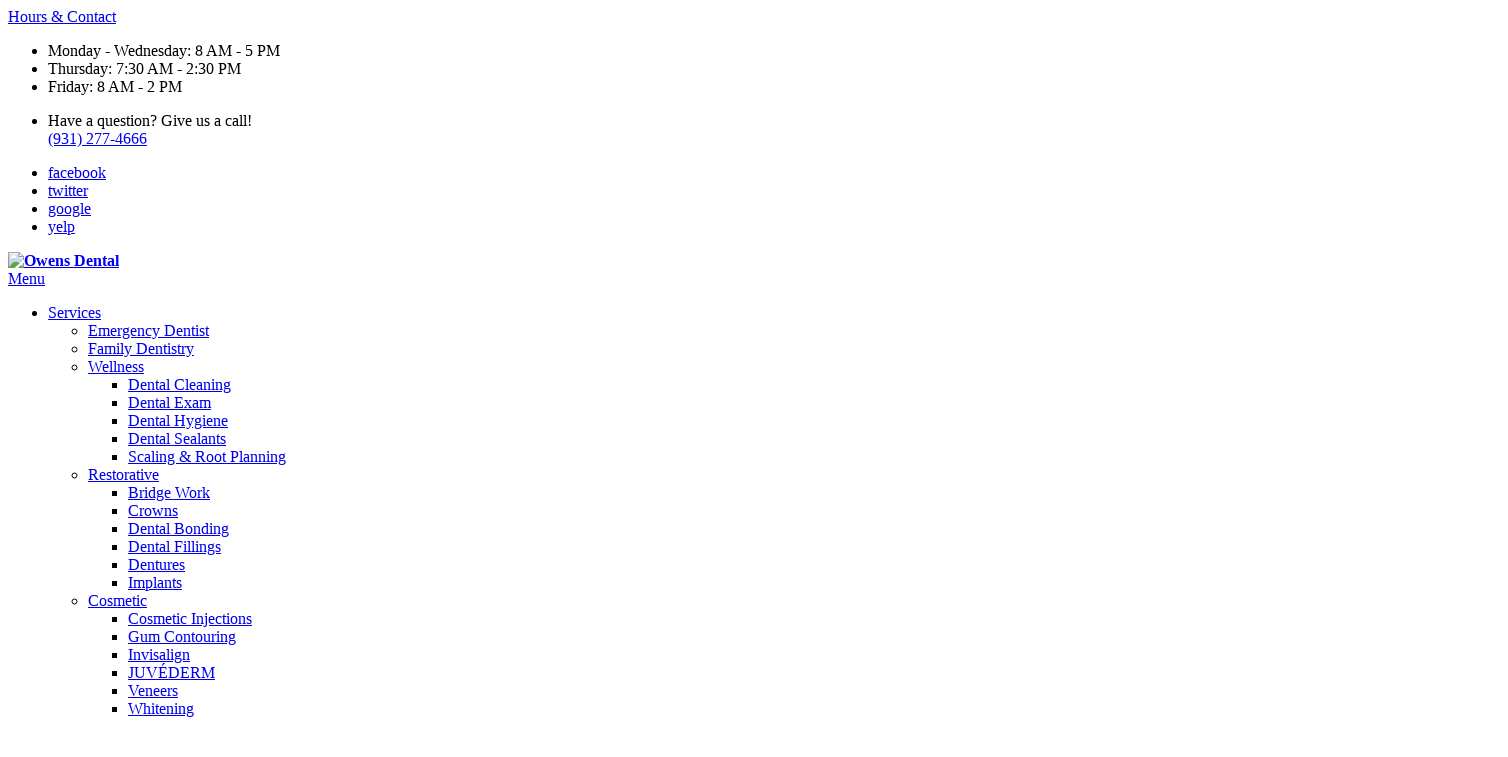

--- FILE ---
content_type: text/html; charset=UTF-8
request_url: https://www.owensdental.com/about/smile-gallery
body_size: 11446
content:



<!DOCTYPE html>
<html lang="en" dir="ltr" prefix="content: http://purl.org/rss/1.0/modules/content/  dc: http://purl.org/dc/terms/  foaf: http://xmlns.com/foaf/0.1/  og: http://ogp.me/ns#  rdfs: http://www.w3.org/2000/01/rdf-schema#  schema: http://schema.org/  sioc: http://rdfs.org/sioc/ns#  sioct: http://rdfs.org/sioc/types#  skos: http://www.w3.org/2004/02/skos/core#  xsd: http://www.w3.org/2001/XMLSchema# ">

<head>
  <link rel="preconnect"
        href="https://shared.gp-assets.com"
        crossorigin/>
  <link rel="preconnect"
        href="https://fonts.gstatic.com"
        crossorigin/>
  <link rel="preconnect"
        href="https://a.gp-assets.com"
        crossorigin/>
  <link rel="preconnect"
        href="https://cdnjs.cloudflare.com"
        crossorigin/>

  <link rel="preload"
        as="script"
        type="application/javascript"
        fetchpriority="high"
        href="https://shared.gp-assets.com/release/1.4.0/js/vendors/glide-360.min.js?v=2025092301"/>
  <link rel="preload"
        as="script"
        type="application/javascript"
        fetchpriority="high"
        href="https://shared.gp-assets.com/release/1.4.0/js/vendors/bootstrap-453-bundle.min.js?v=2025082501">
  <link rel="preload"
        href="https://shared.gp-assets.com/release/1.4.0/css/vendors/bootstrap-453.min.css?v=2025080101"
        as="style"
        onload="this.rel='stylesheet'">
  <link rel="preload"
        href="https://shared.gp-assets.com/release/1.4.0/css/vendors/glide-360.core.min.css?v=2025080101"
        as="style"
        onload="this.rel='stylesheet'">
  <link rel="preload"
        href="https://a.gp-assets.com/release/25.8.3.0/css/gda/gda.min.css?v=2025082501"
        as="style"
        onload="this.rel='stylesheet'">

  
  <meta http-equiv="X-UA-Compatible"
        content="IE=edge"/>
  <meta name="viewport"
        content="width=device-width, initial-scale=1, shrink-to-fit=no"/>
  <meta name="apple-touch-fullscreen"
        content="YES"/>

        <link rel="preload"
          as="style"
          href="https://fonts.googleapis.com/css2?family=Josefin+Sans:wght@200;300;400;600&amp;family=Mulish:wght@300;400;500;600;700&display=swap"/>

    <link href="https://fonts.googleapis.com/css2?family=Josefin+Sans:wght@200;300;400;600&amp;family=Mulish:wght@300;400;500;600;700&display=swap"
          rel="stylesheet"
          type="text/css"
          media="print"
          onload="this.onload=null;this.media='all'">
  
    
  <meta name="r2d2"
        content="2023072101">

  <title>Smile Gallery - Dentist in Pulaski, TN | Owens Dental</title>

  
      <style>
        :root {
        --body_font: Mulish, sans-serif!important; --heading_font: Josefin Sans, sans-serif!important; --primary: #172a60!important; --secondary: #0097d0!important; --tertiary: #172a60!important; --search_icon: #ffffff!important; --text_shadow: #000000!important; --promo_btn_bg: #e05c28!important; --promo_btn_font: #ffffff!important; --promo_btn_bg_hover: #ff4e07!important; --promo_btn_font_hover: #ffffff!important; --promo_btn_strong: #ffffff!important; --promo_btn_strong_hover: #ffffff!important; --alert_bg: #d4edda!important; --alert_font: #155724!important; --alert_link: #4287f5!important; --alert_link_hover: #10c5e0!important; --header_bg: #c4cbd6!important; --header_font: #636363!important; --header_icon: #636363!important; --header_link: #000000!important; --header_link_hover: #91c499!important; --header_icon_hover: #91c499!important; --menu_bg: #ffffff!important; --menu_font: #2b2c31!important; --menu_hover: #3866e9!important; --menu_active: #172a60!important; --sub_menu_bg: #ffffff!important; --sub_menu_font: #2b2c31!important; --sub_menu_hover: #3866e9!important; --sub_menu_active: #172a60!important; --mobile_menu_bg: #0097d0!important; --mobile_menu_font: #ffffff!important; --mobile_menu_hover: #91c499!important; --bb_btn: #4ecdc4!important; --bb_btn_hover: #40c9a2!important; --bb_btn_active: #40c9a2!important; --bb_btn_font: #000000!important; --bb_btn_font_hover: #000000!important; --bb_bg: #ebebeb!important; --bb_icon: #f9d928!important; --btn: #dd6e42!important; --btn_hover: #964c2c!important; --btn_active: #1741b3!important; --btn_font: #ffffff!important; --btn_font_hover: #ffffff!important; --h1: #172a60!important; --h2: #172a60!important; --h3: #172a60!important; --h4: #172a60!important; --strong: #000000!important; --link: #0097d0!important; --link_hover: #00b9ff!important; --link_active: #4ecdc4!important; --slider_title_font: #ffffff!important; --slider_subtitle_font: #ffffff!important; --slider_dark_overlay_bg: #000000!important; --slider_dark_opacity: 0.3!important; --slider_bg: #000000!important; --slider_bg_opacity: 0.3!important; --slider_btn: #dd6e42!important; --slider_btn_hover: #8c482b!important; --slider_btn_font: #ffffff!important; --slider_btn_font_hover: #ffffff!important; --slogan_bg: #172a60!important; --services_cat_bg: #c4cbd6!important; --blogs_bg: #f5f5f5!important; --full_services_bg: #c4cbd6!important; --testimonials_bg: #fefefe!important; --slogan_strong: #ffffff!important; --footer_bg: #0d3749!important; --footer_title: #000000!important; --footer_font: #000000!important; --footer_hover: #dd6e42!important; --footer_active: #000000!important; --footer_btn: #dd6e42!important; --footer_btn_hover: #964c2c!important; --footer_btn_font: #ffffff!important; --footer_btn_font_hover: #ffffff!important; --footer_icon: #00b9ff!important; --footer_link: #000000!important; 
        }
    </style>
  
  <meta charset="utf-8" />
<meta name="geo.placename" content="Pulaski, TN 38478" />
<meta name="geo.position" content="35.19524686694665; -87.02733977791038" />
<meta name="geo.region" content="US-TN" />
<meta name="icbm" content="35.19524686694665; -87.02733977791038" />
<link rel="canonical" href="https://www.owensdental.com/about/smile-gallery" />
<meta http-equiv="content-language" content="en-US" />
<meta name="robots" content="index, follow" />
<meta name="referrer" content="no-referrer-when-downgrade" />
<meta name="rights" content="Copyright Owens Family &amp; Cosmetic Dentistry 2026" />
<meta name="revisit-after" content="1" />
<meta name="description" content="Our skilled dentist offers a variety of cosmetic dental procedures to restore beauty to your teeth and gums. See our Smile Gallery with before and after photos." />
<meta property="fb:pages" content="https://www.facebook.com/NathanOwensDMD" />
<meta property="og:site_name" content="Owens Dental" />
<meta property="og:type" content="Dentist" />
<meta property="og:url" content="https://www.owensdental.com/about/smile-gallery" />
<meta property="og:title" content="Smile Gallery" />
<meta property="place:location:latitude" content="35.19524686694665" />
<meta property="place:location:longitude" content="-87.02733977791038" />
<meta property="og:street_address" content="403 East College Street" />
<meta property="og:locality" content="Pulaski" />
<meta property="og:region" content="TN" />
<meta property="og:postal_code" content="38478" />
<meta property="og:country_name" content="USA" />
<meta property="og:email" content="smiles@owensdental.com" />
<meta property="og:phone_number" content="(931) 277-4666" />
<meta property="og:locale" content="en_US" />
<meta property="article:publisher" content="https://www.facebook.com/NathanOwensDMD" />
<meta property="pin:url" content="https://www.owensdental.com/about/smile-gallery" />
<meta name="twitter:card" content="summary_large_image" />
<meta name="twitter:title" content="Smile Gallery" />
<meta name="twitter:url" content="https://www.owensdental.com/about/smile-gallery" />
<meta name="MobileOptimized" content="width" />
<meta name="HandheldFriendly" content="true" />
<meta name="viewport" content="width=device-width, initial-scale=1.0" />
<meta name="google-site-verification" content="pGiVlW5STtrjZHMZoZPVS-WtgWrKnni_kG-h3-Q4UwA" />
<meta name="facebook-domain-verification" content="ndtrwoah6v5m156s9sh79msueq0qum" />
<script type="application/ld+json">{
    "@context": "https://schema.org",
    "@graph": [
        {
            "@type": "MedicalOrganization",
            "additionalType": "Dentist",
            "@id": "https://maps.app.goo.gl/6yA6bWSbVjXwbhVF8",
            "name": "Owens Family \u0026 Cosmetic Dentistry",
            "url": "https://www.owensdental.com/",
            "telephone": "(931) 277-4666"
        },
        {
            "@type": "LocalBusiness",
            "name": "Owens Family \u0026 Cosmetic Dentistry",
            "telephone": "(931) 277-4666",
            "url": "https://www.owensdental.com",
            "address": {
                "@type": "PostalAddress",
                "streetAddress": "403 East College Street",
                "addressLocality": "Pulaski",
                "addressRegion": "TN",
                "postalCode": "38478",
                "addressCountry": "USA"
            },
            "geo": {
                "@type": "GeoCoordinates",
                "latitude": "35.19524686694665",
                "longitude": "-87.02733977791038"
            }
        }
    ]
}</script>
<link rel="shortcut icon" href="/sites/default/files/favicon.ico" type="image/vnd.microsoft.icon" />
</head-placeholder>

  <link rel="stylesheet" media="all" href="/sites/default/files/css/css_OICAOi1JFiKDoWbaGrorf5D7XaQ2gYZ_wyPziEHA35Q.css" />
</css-placeholder>

  <script type="application/json" data-drupal-selector="drupal-settings-json">{"path":{"baseUrl":"\/","scriptPath":null,"pathPrefix":"","currentPath":"about\/smile-gallery","currentPathIsAdmin":false,"isFront":false,"currentLanguage":"en"},"pluralDelimiter":"\u0003","suppressDeprecationErrors":true,"asa":{"langcode":"en","js_animations":true,"intro_slider_speed":6000,"intro_slider_show_dots":true,"partners_slider_speed":2500,"testimonial_slider_speed":5000,"testimonial_slider_show_dots":0,"team_slider_speed":5000,"blog_slider_speed":5000,"gallery_slider_speed":5000,"facebook_app_id":"","facebook_pixel_id":"4124775047585887","facebook_pixel_verify":"ndtrwoah6v5m156s9sh79msueq0qum","otto_id":"","tawk_id":"","vetstoria_id":"","petsapp_id":"","petsapp_group_id":"","vetpawer_id":"","vetpawer_theme":"","simplifeye_id":"","simple_popups":false,"simple_popups_id":"","load_gtm":true,"gtm_code":"GTM-NCN9DRKB,GTM-M6XBXSQ,G-YME3PNXF0K","load_ga":true,"ga_code":"UA-37557310-67","phone_number":"(931) 277-4666","ads_phone_number":"","reviews_business_id":"168176483870160","use_review_slider":true,"review_slider_speed":7500,"review_slider_scroll":1,"reviews_slider_show":1,"reviews_show_arrows":true,"reviews_show_dots":1,"show_review_quote_marks":false,"use_nickname":true,"use_first_name":false,"use_surname":false,"bpu_server":"https:\/\/gd-bpu-api.gp-assets.com","booking_widget":"","asset_server":"https:\/\/gva.gp-assets.com\/assets\/","site_name":"Owens Dental","base_theme":"gva","env":"live","site":"gd8-owens-dental"},"theme_admin":{"fixed_header":1},"ajaxTrustedUrl":{"\/search\/node":true},"user":{"uid":0,"permissionsHash":"446bcfe83d31f68ab3443bb58a150d1fe07e9dcc3f3301f35b5e6d128318582e"}}</script>
<script src="/sites/default/files/js/js_aRVJ3MdDVYsxtzIyliTzcm576TFmee9hAxhtWFHgGbw.js"></script>
<script src="https://shared.gp-assets.com/release/1.4.0/js/asa/gp-lazy-load.min.js?v=2025081501&amp;tag=lazy-background" async data-source="https://shared.gp-assets.com/release/1.4.0/js/asa/gp-lazy-background.min.js?v=2025081501" data-type="js" data-defer="false" data-async="true" data-delay="100" data-lighthouse="true"></script>
</js-placeholder>

  
      <style>
a.button.cta, a.btn, a.button.secondary, .intro-section .intro-holder .text-holder .button {
background: rgb(255,111,54) !important;
background: linear-gradient(153deg, rgba(255,111,54,1) 0%, rgba(215,87,36,1) 100%) !important;
box-shadow: 0px 0px 16px rgba(0,0,0,0.5) !important;
}

a.button.cta:hover, a.btn:hover, a.button.secondary:hover, .intro-section .intro-holder .text-holder .button:hover {
background: rgb(255,89,23) !important;
background: linear-gradient(153deg, rgba(255,89,23,1) 0%, rgba(255,73,0,1) 100%) !important;
box-shadow: 0px 0px 8px rgba(0,0,0,0.5) !important;
}

#page-527 .info-card .img {
    height: 300px;
    background-size: cover;
}

#page-527 .info-card {
	background: #172961;
    padding: 20px;
    color: #fff;
    font-weight: bold;
    font-weight: bold;
    margin: 1em 0;
}

#page-527 .info-card a {
	color: #fff;
}

#page-527 .info-card a:hover {
	color: var(--link);
}
@media screen and (min-width: 992px) {
#page-527 .info-card h3 {
min-height: 65px;
}
}

.path-frontpage .page-hero .text-holder {
    text-shadow: 0 0 8px black;
}

.path-frontpage .page-hero .slider-image {
    background-position: 0% 18%;
}

@media screen and (max-width: 991px) {
.path-frontpage .page-hero .slider-image {
    background-position: top;
}
.intro-slider a.btn.btn-warning {
    margin-bottom: 2em;
}
}

.path-taxonomy div#block-gva-custom-content {
    margin-top: 2em;
}

@media (min-width: 768px) {
.about-section .heading h2 {
    font-size: 2.6rem;
}
}

.header-item .address-list li:nth-child(odd) {
    font-weight: 400 !important;
}

span.decor-icon {
display: none;
}

@media screen and (max-width: 768px) {


  .team-section .member {
    padding: 0;
  }

  .testimonials-section {
    padding-bottom: 1rem;
  }

  .team-section {
    padding: 3.125rem 0 0;
  }

  .team-slider button.slick-prev.slick-arrow {
    left: 0px;
  }

  .testimonial-slider {
    margin-bottom: 0;
  }

  .slogan-section {
    z-index: 1;
  }

  #footer [class*=md-] {
    width: 100%;
    padding: 0.625rem 1.25rem 1.5625rem;
  }

  ul.slick-dots {
    display: none !important;
  }

  .intro-section .text-holder {
    padding: 0 15px;
  }

  .intro-section h1 {
    font-size: 30px !important;
  }

  .path-frontpage .page-hero .slider-image {
    background-position: 70% !important;
  }

  .nav-opener:hover * {
    color: #FFF !important;
  }
  .nav-opener .burger, .nav-opener:after, .nav-opener:before {
    background-color: #fff !important;
  }
}

</style>
  </head>

<body class="path-about" id="view.smile_gallery.smile_gallery_page">
  <noscript>
    <iframe src="https://www.googletagmanager.com/ns.html?id=GTM-NCN9DRKB,GTM-M6XBXSQ,G-YME3PNXF0K"
            height="0"
            width="0"
            style="display:none;visibility:hidden"></iframe>
    <div>Javascript must be enabled for the correct page display</div>
  </noscript>

<!-- main container for all the page elements -->
<div id="wrapper"
     class="fixed-header ">

  
    <div class="dialog-off-canvas-main-canvas" data-off-canvas-main-canvas>
    
    


    
            
  
  
          
        
                      
            

<header id="header"
        class="logo_bottom">
  <div class="header-top">
    <div class="container">
      
      <!-- dropdown -->
      <div class="header-list dropdown">
                  <a href="#"
             title="Hours & Contact"
             class="dropdown-toggle d-lg-none"
             id="dropdownbtn"
             data-toggle="dropdown"
             aria-haspopup="true"
             aria-expanded="false">
            Hours & Contact
          </a>
          <div class="dropdown-menu"
               aria-labelledby="dropdownbtn">
            
              <div id="page.info_bar_11">
    
<div id="block-gva-custom-infobarhours" class="settings-tray-editable" data-drupal-settingstray="editable">
  
    
        <div class="layout layout--onecol">
    <div  class="layout__region layout__region--content">
      
            <div><div class="header-item">
    <i class="item-icon icon-alarm-clock"></i>
    <ul class="address-list">
<li>Monday - Wednesday: 8 AM - 5 PM</li>
<li>Thursday: 7:30 AM - 2:30 PM</li>
<li>Friday: 8 AM - 2 PM</li>
    </ul>
</div></div>
      
    </div>
  </div>

  </div>

  </div>

              <div id="page.info_bar_12">
    
<div id="block-gva-custom-infobarcontact" class="settings-tray-editable" data-drupal-settingstray="editable">
  
    
        <div class="layout layout--onecol">
    <div  class="layout__region layout__region--content">
      
            <div><div class="header-item">
    <i class="item-icon icon-headphones"></i>
    <ul class="address-list">
        <li>Have a question? Give us a call! <br /><a class="topPhone" href="tel:+19312774666" title="Call Dentist Near Me">(931) 277-4666</a></li>
<!--        <li><a href="mailto:smiles@owensdental.com">smiles@owensdental.com</a></li> -->
    </ul>
</div></div>
      
    </div>
  </div>

  </div>

  </div>

          </div>
                  <div id="page.info_bar_13">
    
<div id="block-gva-custom-infobarsociallinks" class="settings-tray-editable" data-drupal-settingstray="editable">
  
    
        <div class="layout layout--onecol">
    <div  class="layout__region layout__region--content">
      
            <div><div class="header-item">
  <!-- social networks -->
  <ul class="social-networks">
    <li><a href="https://www.facebook.com/NathanOwensDMD" target="_blank" title="Pulaski Dentist - Facebook">facebook<i class="icon-facebook"></i></a></li>
    <li><a href="https://twitter.com/NathanOwensDMD" target="_blank" title="Pulaski Dentist - Twitter">twitter<i class="icon-twitter"></i></a></li>
    <li><a href="https://maps.app.goo.gl/6yA6bWSbVjXwbhVF8" target="_blank" title="Pulaski Dentist - Google">google<i class="icon-google1"></i></a></li>
    <li>
      <a href="https://www.yelp.com/biz/owens-family-and-cosmetic-dentistry-pulaski-2?utm_campaign=www_business_share_popup&utm_medium=copy_link&utm_source=(direct)" target="_blank" title="Pulaski Dentist - Yelp">yelp<i class="icon-yelp"></i></a></li>
    <!--
            <li><a href="#" target="_blank" title="Pulaski Dentist - Instagram">instagram<i class="icon-instagram"></i></a></li>
            <li><a href="#" target="_blank" title="Pulaski Dentist - YouTube">youtube<i class="icon-youtube"></i></a></li>
    -->
  </ul>
</div></div>
      
    </div>
  </div>

  </div>

  </div>

      </div>
          </div>
  </div>

  <div class="header-holder"
       style="">
    <div class="container">
              <strong id="page_logo"
                class="logo default_logo">
                      <a href="https://www.owensdental.com/"
               title="Home"
               rel="home">
              <picture>
                                  <source srcset="/sites/default/files/theme/Logo.png"
                          width="200" height="48.50"
                          media="(max-width: 991px)">
                
                <img src="/sites/default/files/theme/Logo.png"
                     alt="Owens Dental"
                     width="330" height="80.03">
              </picture>
            </a>
                  </strong>
                              
      <div id="page_primary_menu" class="menu-bg-img menu-holder">
            <nav role="navigation" aria-labelledby="block-gva-custom-main-menu-menu" id="block-gva-custom-main-menu" class="settings-tray-editable" data-drupal-settingstray="editable">
            
  <span  class="visually-hidden h3" id="block-gva-custom-main-menu-menu">Main Menu</span>
  

        
<div class="opener-holder">
    <a href="#"
       title="Menu"
       class="nav-opener"><span class="burger"></span><span>Menu</span>
    </a>
</div>


<nav  class="menu-drop navbar-menu">
    <ul class="main-nav menu-ul">
                    



<li  class="menu-li dropdown-menu">
  <a href="/dental-services"
     title="Services"
     target="_self"
     class="menu-item-link">
    
    
    Services

          <i class="nav-plus fa fa-plus"></i>
      <i class="icon-arrow-bottom"></i>
      </a>

      

  <div class="menu-submenu">
    <div class="menu-row">
      <div class="menu-col menu-drop">
                  <ul class="menu-submenu-ul">
                          



<li  class="menu-li">
  <a href="/dental-services/emergency-dentist-pulaski-tn"
     title="Emergency Dentist"
     target="_self"
     class="menu-item-link">
    
    
    Emergency Dentist

      </a>

  </li>                          



<li  class="menu-li">
  <a href="/dental-services/family-dentistry-pulaski-tn"
     title="Family Dentistry"
     target="_self"
     class="menu-item-link">
    
    
    Family Dentistry

      </a>

  </li>                          



<li  class="menu-li dropdown-menu">
  <a href="#"
     title="Wellness"
     target="_self"
     class="menu-item-link no-link">
    
    
    Wellness

          <i class="nav-plus fa fa-plus"></i>
      <i class="icon-arrow-bottom"></i>
      </a>

      

  <div class="menu-submenu">
    <div class="menu-row">
      <div class="menu-col menu-drop">
                  <ul class="menu-submenu-ul">
                          



<li  class="menu-li">
  <a href="/dental-services/wellness/dental-cleaning-pulaski-tn"
     title="Dental Cleaning"
     target="_self"
     class="menu-item-link">
    
    
    Dental Cleaning

      </a>

  </li>                          



<li  class="menu-li">
  <a href="/dental-services/wellness/dental-exam-pulaski-tn"
     title="Dental Exam"
     target="_self"
     class="menu-item-link">
    
    
    Dental Exam

      </a>

  </li>                          



<li  class="menu-li">
  <a href="/dental-services/wellness/dental-hygiene-pulaski-tn"
     title="Dental Hygiene"
     target="_self"
     class="menu-item-link">
    
    
    Dental Hygiene

      </a>

  </li>                          



<li  class="menu-li">
  <a href="/dental-services/wellness/dental-sealants-pulaski-tn"
     title="Dental Sealants"
     target="_self"
     class="menu-item-link">
    
    
    Dental Sealants

      </a>

  </li>                          



<li  class="menu-li">
  <a href="/dental-services/wellness/scaling-root-planing-pulaski-tn"
     title="Scaling &amp; Root Planning"
     target="_self"
     class="menu-item-link">
    
    
    Scaling &amp; Root Planning

      </a>

  </li>                      </ul>
              </div>
    </div>
  </div>
  </li>                          



<li  class="menu-li dropdown-menu">
  <a href="#"
     title="Restorative"
     target="_self"
     class="menu-item-link no-link">
    
    
    Restorative

          <i class="nav-plus fa fa-plus"></i>
      <i class="icon-arrow-bottom"></i>
      </a>

      

  <div class="menu-submenu">
    <div class="menu-row">
      <div class="menu-col menu-drop">
                  <ul class="menu-submenu-ul">
                          



<li  class="menu-li">
  <a href="/dental-services/restorative/bridge-work-pulaski-tn"
     title="Bridge Work"
     target="_self"
     class="menu-item-link">
    
    
    Bridge Work

      </a>

  </li>                          



<li  class="menu-li">
  <a href="/dental-services/restorative/crowns-pulaski-tn"
     title="Crowns"
     target="_self"
     class="menu-item-link">
    
    
    Crowns

      </a>

  </li>                          



<li  class="menu-li">
  <a href="/dental-services/restorative/bonding-pulaski-tn"
     title="Dental Bonding"
     target="_self"
     class="menu-item-link">
    
    
    Dental Bonding

      </a>

  </li>                          



<li  class="menu-li">
  <a href="/dental-services/restorative/filings-pulaski-tn"
     title="Dental Fillings"
     target="_self"
     class="menu-item-link">
    
    
    Dental Fillings

      </a>

  </li>                          



<li  class="menu-li">
  <a href="/dental-services/restorative/dentures-pulaski-tn"
     title="Dentures"
     target="_self"
     class="menu-item-link">
    
    
    Dentures

      </a>

  </li>                          



<li  class="menu-li">
  <a href="/dental-services/restorative/dental-implants-pulaski-tn"
     title="Implants"
     target="_self"
     class="menu-item-link">
    
    
    Implants

      </a>

  </li>                      </ul>
              </div>
    </div>
  </div>
  </li>                          



<li  class="menu-li dropdown-menu">
  <a href="/dental-services/cosmetic-dentistry-pulaski-tn"
     title="Cosmetic"
     target="_self"
     class="menu-item-link">
    
    
    Cosmetic

          <i class="nav-plus fa fa-plus"></i>
      <i class="icon-arrow-bottom"></i>
      </a>

      

  <div class="menu-submenu">
    <div class="menu-row">
      <div class="menu-col menu-drop">
                  <ul class="menu-submenu-ul">
                          



<li  class="menu-li">
  <a href="/dental-services/cosmetic/cosmetic-injections-pulaski-tn"
     title="Cosmetic Injections"
     target="_self"
     class="menu-item-link">
    
    
    Cosmetic Injections

      </a>

  </li>                          



<li  class="menu-li">
  <a href="/dental-services/cosmetic/gum-contouring-pulaski-tn"
     title="Gum Contouring"
     target="_self"
     class="menu-item-link">
    
    
    Gum Contouring

      </a>

  </li>                          



<li  class="menu-li">
  <a href="/dental-services/cosmetic/invisalign-pulaski-tn"
     title="Invisalign"
     target="_self"
     class="menu-item-link">
    
    
    Invisalign

      </a>

  </li>                          



<li  class="menu-li">
  <a href="/dental-services/cosmetic/juvederm-pulaski-tn"
     title="JUVÉDERM"
     target="_self"
     class="menu-item-link">
    
    
    JUVÉDERM

      </a>

  </li>                          



<li  class="menu-li">
  <a href="/dental-services/cosmetic/dental-veneers-pulaski-tn"
     title="Veneers"
     target="_self"
     class="menu-item-link">
    
    
    Veneers

      </a>

  </li>                          



<li  class="menu-li">
  <a href="/dental-services/cosmetic/teeth-whitening-pulaski-tn"
     title="Whitening"
     target="_self"
     class="menu-item-link">
    
    
    Whitening

      </a>

  </li>                      </ul>
              </div>
    </div>
  </div>
  </li>                          



<li  class="menu-li dropdown-menu">
  <a href="#"
     title="Conditions"
     target="_self"
     class="menu-item-link no-link">
    
    
    Conditions

          <i class="nav-plus fa fa-plus"></i>
      <i class="icon-arrow-bottom"></i>
      </a>

      

  <div class="menu-submenu">
    <div class="menu-row">
      <div class="menu-col menu-drop">
                  <ul class="menu-submenu-ul">
                          



<li  class="menu-li">
  <a href="/dental-services/conditions/tmj-treatments-pulaski-tn"
     title="TMJ Treatment"
     target="_self"
     class="menu-item-link">
    
    
    TMJ Treatment

      </a>

  </li>                      </ul>
              </div>
    </div>
  </div>
  </li>                          



<li  class="menu-li dropdown-menu">
  <a href="#"
     title="Oral Surgery"
     target="_self"
     class="menu-item-link no-link">
    
    
    Oral Surgery

          <i class="nav-plus fa fa-plus"></i>
      <i class="icon-arrow-bottom"></i>
      </a>

      

  <div class="menu-submenu">
    <div class="menu-row">
      <div class="menu-col menu-drop">
                  <ul class="menu-submenu-ul">
                          



<li  class="menu-li">
  <a href="/dental-services/oral-surgery/bone-grafting-pulaski-tn"
     title="Bone Grafting"
     target="_self"
     class="menu-item-link">
    
    
    Bone Grafting

      </a>

  </li>                          



<li  class="menu-li">
  <a href="/dental-services/oral-surgery/maxillofacial-surgery-pulaski-tn"
     title="Maxillofacial Surgery"
     target="_self"
     class="menu-item-link">
    
    
    Maxillofacial Surgery

      </a>

  </li>                          



<li  class="menu-li">
  <a href="/dental-services/oral-surgery/root-canal-pulaski-tn"
     title="Root Canal"
     target="_self"
     class="menu-item-link">
    
    
    Root Canal

      </a>

  </li>                          



<li  class="menu-li">
  <a href="/dental-services/oral-surgery/sedation-pulaski-tn"
     title="Sedation"
     target="_self"
     class="menu-item-link">
    
    
    Sedation

      </a>

  </li>                      </ul>
              </div>
    </div>
  </div>
  </li>                          



<li  class="menu-li">
  <a href="/dental-services/holistic-dentistry-pulaski"
     title="Holistic Dentistry"
     target="_self"
     class="menu-item-link">
    
    
    Holistic Dentistry

      </a>

  </li>                      </ul>
              </div>
    </div>
  </div>
  </li>                    



<li  class="menu-li dropdown-menu">
  <a href="/about-us"
     title="About Us"
     target="_self"
     class="menu-item-link">
    
    
    About Us

          <i class="nav-plus fa fa-plus"></i>
      <i class="icon-arrow-bottom"></i>
      </a>

      

  <div class="menu-submenu">
    <div class="menu-row">
      <div class="menu-col menu-drop">
                  <ul class="menu-submenu-ul">
                          



<li  class="menu-li dropdown-menu">
  <a href="/about-us/staff"
     title="Meet the Team"
     target="_self"
     class="">
    
    
    Meet the Team

          <i class="nav-plus fa fa-plus"></i>
      <i class="icon-arrow-bottom"></i>
      </a>

      

  <div class="menu-submenu">
    <div class="menu-row">
      <div class="menu-col menu-drop">
                  <ul class="menu-submenu-ul">
                          



<li  class="menu-li">
  <a href="/about-us/staff/assistants"
     title="Assistants"
     target="_self"
     class="menu-item-link">
    
    
    Assistants

      </a>

  </li>                          



<li  class="menu-li">
  <a href="/about-us/staff/dentists"
     title="Dentists"
     target="_self"
     class="menu-item-link">
    
    
    Dentists

      </a>

  </li>                          



<li  class="menu-li">
  <a href="/about-us/staff/front-desk"
     title="Front Desk"
     target="_self"
     class="menu-item-link">
    
    
    Front Desk

      </a>

  </li>                          



<li  class="menu-li">
  <a href="/about-us/staff/hygienists"
     title="Hygienists"
     target="_self"
     class="menu-item-link">
    
    
    Hygienists

      </a>

  </li>                      </ul>
              </div>
    </div>
  </div>
  </li>                          



<li  class="menu-li">
  <a href="/reviews"
     title="Reviews"
     target="_self"
     class="menu-item-link">
    
    
    Reviews

      </a>

  </li>                          



<li  class="menu-li dropdown-menu">
  <a href="#"
     title="Legal"
     target="_self"
     class="menu-item-link no-link">
    
    
    Legal

          <i class="nav-plus fa fa-plus"></i>
      <i class="icon-arrow-bottom"></i>
      </a>

      

  <div class="menu-submenu">
    <div class="menu-row">
      <div class="menu-col menu-drop">
                  <ul class="menu-submenu-ul">
                          



<li  class="menu-li">
  <a href="/sites/default/files/2023-04/Owens-Dental-Privacy-Policy.pdf"
     title="Privacy Policy"
     target="_blank"
     class="menu-item-link">
    
    
    Privacy Policy

      </a>

  </li>                      </ul>
              </div>
    </div>
  </div>
  </li>                          



<li  class="menu-li">
  <a href="/community-involvement"
     title="Community Involvement"
     target="_self"
     class="menu-item-link">
    
    
    Community Involvement

      </a>

  </li>                          



<li  class="menu-li">
  <a href="/office-tour"
     title="Office Tour"
     target="_self"
     class="menu-item-link">
    
    
    Office Tour

      </a>

  </li>                          



<li  class="menu-li">
  <a href="/dentist-fayetteville"
     title="Dentist in Fayetteville"
     target="_self"
     class="menu-item-link">
    
    
    Dentist in Fayetteville

      </a>

  </li>                      </ul>
              </div>
    </div>
  </div>
  </li>                    



<li  class="menu-li dropdown-menu">
  <a href="/blog"
     title="Blog"
     target="_self"
     class="">
    
    
    Blog

          <i class="nav-plus fa fa-plus"></i>
      <i class="icon-arrow-bottom"></i>
      </a>

      

  <div class="menu-submenu">
    <div class="menu-row">
      <div class="menu-col menu-drop">
                  <ul class="menu-submenu-ul">
                          



<li  class="menu-li">
  <a href="/dental-services/blog-0"
     title="Conditions"
     target="_self"
     class="menu-item-link">
    
    
    Conditions

      </a>

  </li>                          



<li  class="menu-li">
  <a href="/dental-services/blog-3"
     title="Cosmetic"
     target="_self"
     class="menu-item-link">
    
    
    Cosmetic

      </a>

  </li>                          



<li  class="menu-li">
  <a href="/dental-services/blog"
     title="Dental Services"
     target="_self"
     class="menu-item-link">
    
    
    Dental Services

      </a>

  </li>                          



<li  class="menu-li">
  <a href="/dental-services/blog-4"
     title="Resource"
     target="_self"
     class="menu-item-link">
    
    
    Resource

      </a>

  </li>                          



<li  class="menu-li">
  <a href="/dental-services/blog-2"
     title="Restorative"
     target="_self"
     class="menu-item-link">
    
    
    Restorative

      </a>

  </li>                          



<li  class="menu-li">
  <a href="/dental-services/blog-1"
     title="Wellness"
     target="_self"
     class="menu-item-link">
    
    
    Wellness

      </a>

  </li>                      </ul>
              </div>
    </div>
  </div>
  </li>                    



<li  class="menu-li dropdown-menu">
  <a href="#"
     title="Resources"
     target="_self"
     class="menu-item-link no-link">
    
    
    Resources

          <i class="nav-plus fa fa-plus"></i>
      <i class="icon-arrow-bottom"></i>
      </a>

      

  <div class="menu-submenu">
    <div class="menu-row">
      <div class="menu-col menu-drop">
                  <ul class="menu-submenu-ul">
                          



<li  class="menu-li">
  <a href="/financing"
     title="Financing"
     target="_self"
     class="menu-item-link">
    
    
    Financing

      </a>

  </li>                          



<li  class="menu-li">
  <a href="/resources/forms"
     title="New Patient Info"
     target="_self"
     class="menu-item-link">
    
    
    New Patient Info

      </a>

  </li>                          



<li  class="menu-li">
  <a href="/dental-services/how-choose"
     title="How to Find A Dentist"
     target="_self"
     class="menu-item-link">
    
    
    How to Find A Dentist

      </a>

  </li>                      </ul>
              </div>
    </div>
  </div>
  </li>                    



<li  class="menu-li active active-trail">
  <a href="/about/smile-gallery"
     title="Smile Gallery"
     target="_self"
     class="menu-item-link">
    
    
    Smile Gallery

      </a>

  </li>            </ul>
</nav>
  
  </nav>

  

        <div class="header-buttons">
                                
            <a href="/forms/request-an-appointment"
         title="Request an Appointment"
                 class="btn btn-warning ">
        Request an Appointment
      </a>
                          <div id="page_search" class="page-search">
              <div>
    <div class="search-block-form settings-tray-editable" data-drupal-selector="search-block-form" id="block-gva-custom-searchform" role="search" data-drupal-settingstray="editable">
  
    
      <form action="/search/node" method="get" id="search-block-form" accept-charset="UTF-8">
  <div class="js-form-item form-item js-form-type-search form-item-keys js-form-item-keys form-no-label">
      <label for="edit-keys" class="visually-hidden">Search</label>
        <input title="Enter the terms you wish to search for." data-drupal-selector="edit-keys" type="search" id="edit-keys" name="keys" value="" size="15" maxlength="128" class="form-search" />

        </div>
<div data-drupal-selector="edit-actions" class="form-actions js-form-wrapper form-wrapper" id="edit-actions"><input data-drupal-selector="edit-submit" type="submit" id="edit-submit" value="Search" class="button js-form-submit form-submit" />
</div>

  <a title="Search" class="search-form-toggle">
    <i class="fa fa-search"></i>
    <i class="fa fa-plus"></i>
  </a>
</form>

  </div>

  </div>

          </div>
        </div>
      </div>
    </div>
  </div>
    </header>

<main id="main">
  
        <div id="page.before_content">
    <div data-drupal-messages-fallback class="hidden"></div>

  </div>

  
      

  <div  id="page.titlebar" class="bg-gray page-title">
    <div class="container">
      <div class="d-md-flex flex-md-wrap justify-content-md-between">
        <div class="main-content">
          <div id="block-gva-custom-pagetitle">
  
    
      

  <h1 class="heading-bg">Smile Gallery</h1>




  </div>

        </div>
      </div>
    </div>
  </div>

  
  
    <div id="page_content"
       class="content-holder">
    <div class="container">
      <div class="d-md-flex flex-md-wrap justify-content-md-between">
        <div class="main-content">
            <div>
    <div id="block-gva-custom-content">
  
    
      <div class="views-element-container"><div class="smileGalleryPage js-view-dom-id-0722fbc64c7f4733c386be8d778b7f6ff349df8de7b45b069acacc7f5a6fa1c1">
  
  
  

  
  
  

  
<div class="smile-gallery-grid">
                    
    
    <div class="views-row smile-gallery-holder service-none">
<div class="smile-gallery-page-wrapper">
  <h2 class="item-title">&quot;The smile she always wanted!&quot;</h2>

  <div class="images-holder default-layout">
                                          <div class="image-container">
                    <img src="/sites/default/files/2023-05/case-10-before.jpg"
               alt="case-10-before"/>
        </div>
                                      <div class="image-container">
                    <img src="/sites/default/files/2023-05/case-10-after.jpeg"
               alt="case-10-after"/>
        </div>
            </div>

      <p><p>Patient has never liked her smile and thought that at 74, why bother changing it? I told her I understood but that if she ever changed her mind, we would love to give her the smile she has always wanted. After a year of thinking about it, she finally decided that she wanted to do something for herself so she went for it. We were able to give her the smile she had been waiting years for.</p>
</p>
  
  </div>
</div>
                    
    
    <div class="views-row smile-gallery-holder service-none">
<div class="smile-gallery-page-wrapper">
  <h2 class="item-title">&quot;She cried and hugged me when she saw her new smile.&quot;</h2>

  <div class="images-holder default-layout">
                                          <div class="image-container">
                    <img src="/sites/default/files/2023-05/case-2-before.jpg"
               alt="case-2-before"/>
        </div>
                                      <div class="image-container">
                    <img src="/sites/default/files/2023-05/case-2-after.jpeg"
               alt="case-2-after"/>
        </div>
            </div>

      <p><p>Patient came to us with failing composite restorations everywhere and recurrent decay. She said after her first cavity it just got worse and worse and she never had a smile she could show off after that. Her goal was to have her beautiful smile back and be able to eat without her teeth hurting and being so sensitive. Due to rampant decay and extensive bone loss, she had a full mouth of extractions and an entire new smile made with a conventional denture. She has never been happier. She said she can smile now at her kids’ sports games and in pictures with her husband which she was never confident in doing before. She cried and hugged me when she saw her new smile.</p>
</p>
  
  </div>
</div>
                    
    
    <div class="views-row smile-gallery-holder service-none">
<div class="smile-gallery-page-wrapper">
  <h2 class="item-title">A Full-Mouth Makeover</h2>

  <div class="images-holder default-layout">
                                          <div class="image-container">
                    <img src="/sites/default/files/2023-07/case-3-before.jpg"
               alt="case-3-before"/>
        </div>
                                      <div class="image-container">
                    <img src="/sites/default/files/2023-07/case-3-after.jpeg"
               alt="case-3-after"/>
        </div>
            </div>

      <p><p>Patient had a set of dentures of upper dentures for over 25 years. He still had natural teeth on the lower but they were extensively decayed and had severe bone loss. He chose to get a new upper denture and to have an implant over denture on the lower that snaps on to the implants. He could not be happier with his new smile.</p>
</p>
  
  </div>
</div>
                    
    
    <div class="views-row smile-gallery-holder service-none">
<div class="smile-gallery-page-wrapper">
  <h2 class="item-title">&quot;He wanted a smile he could be proud of&quot;</h2>

  <div class="images-holder default-layout">
                                          <div class="image-container">
                    <img src="/sites/default/files/2023-05/case-4-before.jpg"
               alt="case-4-before"/>
        </div>
                                      <div class="image-container">
                    <img src="/sites/default/files/2023-05/case-4-after.jpeg"
               alt="case-4-after"/>
        </div>
            </div>

      <p><p>Patient wanted a smile he could be proud of and to be fully functioning since he was missing several teeth. With an upper denture and lower crown and bridge work, we were able to give (male patient) the smile he was wanting and have him fully functioning with all his teeth.</p>
</p>
  
  </div>
</div>
                    
    
    <div class="views-row smile-gallery-holder service-none">
<div class="smile-gallery-page-wrapper">
  <h2 class="item-title">A Childhood Injury Finally Repaired!</h2>

  <div class="images-holder default-layout">
                                          <div class="image-container">
                    <img src="/sites/default/files/2023-05/case-7-before.jpg"
               alt="case-7-before"/>
        </div>
                                      <div class="image-container">
                    <img src="/sites/default/files/2023-05/case-7-after.jpeg"
               alt="case-7-after"/>
        </div>
            </div>

      <p><p>Patient had an accident as a child and was hit in the mouth. She had to get root canal treatment on the front two teeth with crowns. Over time those teeth became weaker until one of them broke. We were able to restore her smile by extracting the broken one and placing an implant there. Then placed crowns on both front teeth. She was so excited about her new two front teeth!</p>
</p>
  
  </div>
</div>
                    
    
    <div class="views-row smile-gallery-holder service-none">
<div class="smile-gallery-page-wrapper">
  <h2 class="item-title">Restored Aging Crowns</h2>

  <div class="images-holder default-layout">
                                          <div class="image-container">
                    <img src="/sites/default/files/2023-12/case-5-before_0.jpg"
               alt="case-5-before"/>
        </div>
                                      <div class="image-container">
                    <img src="/sites/default/files/2023-12/case-5-after_0_0.jpg"
               alt="case-5-after"/>
        </div>
            </div>

      <p><p>Patient had gotten crowns 20+ years ago. Over that time, she had also gotten several areas of gum line decay that were patched with composite fillings. She decided that it was time she invested in a new set of crowns and she is extremely happy with her results.</p>
</p>
  
  </div>
</div>
                    
    
    <div class="views-row smile-gallery-holder service-none">
<div class="smile-gallery-page-wrapper">
  <h2 class="item-title">&quot;A very natural smile that she can be proud of&quot;</h2>

  <div class="images-holder default-layout">
                                          <div class="image-container">
                    <img src="/sites/default/files/2023-05/case-8-before.jpg"
               alt="case-8-before"/>
        </div>
                                      <div class="image-container">
                    <img src="/sites/default/files/2023-11/case-8-after_1.jpeg"
               alt="case-8-after"/>
        </div>
            </div>

      <p><p>Patient continued to get cavities on her front teeth. The composite restorations continued to stain over time and she continued to have trouble with them. We did some crown work here to remove decay and restore her to a very natural smile that she could be proud of.</p>
</p>
  
  </div>
</div>
                    
    
    <div class="views-row smile-gallery-holder service-none">
<div class="smile-gallery-page-wrapper">
  <h2 class="item-title">&quot;He hated his teeth before&quot;</h2>

  <div class="images-holder default-layout">
                                          <div class="image-container">
                    <img src="/sites/default/files/2023-05/case-9-before.jpg"
               alt="case-9-before"/>
        </div>
                                      <div class="image-container">
                    <img src="/sites/default/files/2023-05/case-9-after.jpeg"
               alt="case-9-after"/>
        </div>
            </div>

      <p><p>Patient hated the dark spots and divots on his teeth. He also did not like the gap, how small his lateral incisors were, nor did he like the shape or shade of his teeth. He had bad experiences at other offices in the past with people saying how handsome he was but that his teeth were not great looking. He could not be happier with his new smile and continues to drive an hour just to get to use for all of his dental needs.</p>
</p>
  
  </div>
</div>
                    
    
    <div class="views-row smile-gallery-holder service-none">
<div class="smile-gallery-page-wrapper">
  <h2 class="item-title">You can see it in her smile!</h2>

  <div class="images-holder default-layout">
                                          <div class="image-container">
                    <img src="/sites/default/files/2023-05/case-6-before.jpg"
               alt="case-6-before"/>
        </div>
                                      <div class="image-container">
                    <img src="/sites/default/files/2023-05/case-6-after.jpeg"
               alt="case-6-after"/>
        </div>
            </div>

      <p><p>Patient struggled her entire life with inter-proximal cavities. Those cavities resulted in a multi toned smile with obvious areas of fillings especially on her front teeth. She decided to get crowns to fix this. We and she could not be happier with her results. Even the curve of her smile before and after shower the confidence this new smile has given her</p>
</p>
  
  </div>
</div>
  </div>
    

  
  

  
  
</div>
</div>

  </div>
<div class="views-element-container settings-tray-editable" id="block-views-block-cta-cta-by-route-block-content" data-drupal-settingstray="editable">
  
    
      <div><div class="js-view-dom-id-3865468717ce30cbc416fc633c04fe4199320a4cca38fa23d1b37127fd0a1276">
  
  
  

  
  
  

      <div class="views-row">

<div class="ctaBlockNew">
  <div class="row">
    <div class="col-md-8 col-lg-9 col-sm-12">
      <h3>Get a brighter smile today!</h3>
      <p class="mb-0">Contact us now to schedule your appointment and have the smile you&#039;ve dreamed about!</p>
    </div>
    <div class="col-md-4 col-lg-3 d-md-flex justify-content-md-end align-items-center mt-3 mt-lg-0">
              <a href="/about/contact"
           class="btn btn-warning btn-sm "
                    >
          Get Started
        </a>
          </div>
  </div>
</div>
</div>

    

  
  

  
  
</div>
</div>

  </div>

  </div>

        </div>

        
                    
                  
      </div>
    </div>
  </div>

  </main>


  <footer id="footer">
      <div class="bg-holder bg-img"
         style="background-image: url(/sites/default/files/theme/footer-bg_0.jpg);"></div>
      <div class="container">
    <div class="d-flex flex-wrap">
      <div class="md-12 lg-3"
           id="page_footer_11">
        <div class="logo-holder">
          <strong class="logo">
            <a href="https://www.owensdental.com/"
               title="Home">
                              <img src="/sites/default/files/theme/Logo_1.png"
                     alt="Owens Dental"
                     width="155"
                     height="80"
                     loading="lazy">
                          </a>
          </strong>
          <div class="info-block">
              <div>
    
<div id="block-gva-custom-footeraboutus" class="settings-tray-editable" data-drupal-settingstray="editable">
  
    
        <div class="layout layout--onecol">
    <div  class="layout__region layout__region--content">
      
            <div><p>Visit our office to get the latest in top-quality dental care along with unparalleled service</p>
</div>
      
    </div>
  </div>

  </div>

  </div>

          </div>
        </div>
      </div>
      <div class="md-4 lg-1"
           id="page_footer_12">
          <div>
    <nav role="navigation"
     aria-labelledby="block-gva-custom-footer-menu" id="block-gva-custom-footer" class="settings-tray-editable" data-drupal-settingstray="editable">
      
  <h3 id="block-gva-custom-footer-menu" class="heading-decor">Links</h3>
  

        

<div id="menu-footer">
  <ul class="add-menu">
          
      <li>
        <a href="/contact-us" title="Contact Us" data-drupal-link-system-path="webform/contact">Contact Us</a>
      </li>
          
      <li>
        <a href="/about-us/privacy-policy" title="Privacy Policy" data-drupal-link-system-path="node/228">Privacy Policy</a>
      </li>
          
      <li>
        <a href="/log-in" title="Login / Account" data-drupal-link-system-path="log-in">Login / Account</a>
      </li>
      </ul>
</div>

  </nav>

  </div>

      </div>
      <div class="md-4 lg-32"
           id="page_footer_13">
          <div>
    
<div id="block-gva-custom-footercontactus" class="settings-tray-editable" data-drupal-settingstray="editable">
  
    
        <div class="layout layout--onecol">
    <div  class="layout__region layout__region--content">
      
            <div><h3 class="heading-decor">Get In Touch</h3>
<ul class="contact-list">
    <li>
        <i class="icon-pin"></i><a target="_blank" href="https://maps.app.goo.gl/6yA6bWSbVjXwbhVF8" title="Visit Dentist Near Me">403 East College Street<br>Pulaski, TN 38478</a>
    </li>
    <li>
        <i class="icon-phone"></i><a href="tel:+19312774666" title="Call Dentist Near Me">(931) 277-4666</a>
    </li>
    <li>
        <i class="icon-envelope"></i><a href="/cdn-cgi/l/email-protection#f98a9490959c8ab9968e9c978a9d9c978d9895d79a9694" title="Contact Dentist Near Me"><span class="__cf_email__" data-cfemail="26554b4f4a435566495143485542434852474a0845494b">[email&#160;protected]</span></a>
    </li>
</ul></div>
      
    </div>
  </div>

  </div>

  </div>

      </div>
      <div class="md-4 lg-26"
           id="page_footer_14">
          <div>
    
<div id="block-gva-custom-footerreviewus" class="settings-tray-editable" data-drupal-settingstray="editable">
  
    
        <div class="layout layout--onecol">
    <div  class="layout__region layout__region--content">
      
            <div><h3 class="heading-decor">How Are We Doing?</h3>

<form action="/review-us" class="rateus-form"><button class="btn btn-warning" type="submit">Review Us</button></form>
</div>
      
    </div>
  </div>

  </div>

<div id="block-gva-custom-footersocial" class="settings-tray-editable" data-drupal-settingstray="editable">
  
    
        <div class="layout layout--onecol">
    <div  class="layout__region layout__region--content">
      
            <div><ul class="social-networks">
  <li><a href="https://www.facebook.com/NathanOwensDMD" target="_blank" title="Pulaski Dentist - Facebook">facebook<i class="icon-facebook"></i></a></li>
    <li><a href="https://twitter.com/NathanOwensDMD" target="_blank" title="Pulaski Dentist - Twitter">twitter<i class="icon-twitter"></i></a></li>
    <li><a href="https://maps.app.goo.gl/6yA6bWSbVjXwbhVF8" target="_blank" title="Pulaski Dentist - Google">google<i class="icon-google1"></i></a></li>
    <li>
      <a href="https://www.yelp.com/biz/owens-family-and-cosmetic-dentistry-pulaski-2?utm_campaign=www_business_share_popup&utm_medium=copy_link&utm_source=(direct)" target="_blank" title="Pulaski Dentist - Yelp">yelp<i class="icon-yelp"></i></a></li>
    <!--
            <li><a href="#" target="_blank" title="Pulaski Dentist - Instagram">instagram<i class="icon-instagram"></i></a></li>
            <li><a href="#" target="_blank" title="Pulaski Dentist - YouTube">youtube<i class="icon-youtube"></i></a></li>
    -->
</ul></div>
      
    </div>
  </div>

  </div>

<div id="block-gva-custom-mobileclicktocall" class="settings-tray-editable" data-drupal-settingstray="editable">
  
    
        <div class="layout layout--onecol">
    <div  class="layout__region layout__region--content">
      
            <div><div class="mobile-click-to-call">
    <a href="tel:+19312774666"><i class="item-icon icon-phone-call"></i></a>
</div></div>
      
    </div>
  </div>

  </div>

  </div>

      </div>
              <div class="mobile-click-to-call"
         id="page_footer_click_to_call">
      <a href="tel:+19312774666"
         title="Contact Number"><i class="item-icon icon-phone-call"></i>
      </a>
    </div>
        <div class="container footer-bottom"
           id="page_footer_bottom">
          <div>
    
<div id="block-gva-custom-footercopyright" class="settings-tray-editable" data-drupal-settingstray="editable">
  
    
        <div class="layout layout--onecol">
    <div  class="layout__region layout__region--content">
      
            <div><p class="small">©2026 Owens Family & Cosmetic Dentistry. Resource Articles ©2026 Blumberg Digital. All Rights Reserved. <a href="https://blumbergdigital.com/" title="Dental Websites by Blumberg Digital">Dental websites by Blumberg Digital &amp; Genius Platforms.</a></p>
</div>
      
    </div>
  </div>

  </div>

  </div>

      </div>
          </div>
</footer>


  </div>


  </div>




<script data-cfasync="false" src="/cdn-cgi/scripts/5c5dd728/cloudflare-static/email-decode.min.js"></script><script src="https://shared.gp-assets.com/release/1.4.0/js/themea/vendors/intersection.min.js?v=2025080101" defer></script>
<script src="https://shared.gp-assets.com/release/1.4.0/js/vendors/bootstrap-453-bundle.min.js?v=2025082501" async></script>
<script src="https://shared.gp-assets.com/release/1.4.0/js/asa/gp-lazy-load.min.js?v=2025080101&amp;tag=theme-custom-js" defer data-source="https://a.gp-assets.com/release/25.8.3.0/js/gpa/custom.min.js?v=2025082101" data-type="js" data-defer data-delay="100"></script>
<script src="https://shared.gp-assets.com/release/1.4.0/js/asa/gp-lazy-load.min.js?v=2025080101&amp;tag=bgvideo" defer data-source="https://shared.gp-assets.com/release/1.4.0/js/themea/vendors/BGVideo.min.js?v=2025080101" data-type="js" data-defer data-delay="500"></script>
<script src="https://shared.gp-assets.com/release/1.4.0/js/asa/gp-lazy-load.min.js?v=2025080101&amp;tag=mobileNav" defer data-source="https://shared.gp-assets.com/release/1.4.0/js/themea/vendors/mobileNav.min.js?v=2025080101" data-type="js" data-defer data-delay="500"></script>
<script src="https://shared.gp-assets.com/release/1.4.0/js/asa/gp-lazy-load.min.js?v=2025082501&amp;tag=helpers-css" defer data-source="https://shared.gp-assets.com/release/1.4.0/css/gp-helpers.min.css?v=2025082501" data-type="css" data-async data-delay="100"></script>
<script src="https://shared.gp-assets.com/release/1.4.0/js/asa/gp-lazy-load.min.js?v=2025021001&amp;tag=theme-custom-custom-css" defer data-source="/themes/geniusvets/gva_custom/vdist/css/custom.css" data-type="css" data-defer="false" data-async="async" data-delay="300" data-lighthouse="false"></script>
<script src="https://shared.gp-assets.com/release/1.4.0/js/asa/gp-lazy-load.min.js?v=2025021001&amp;tag=theme-custom-custom-js" defer data-source="/themes/geniusvets/gva_custom/vdist/js/gva-custom.min.js" data-type="js" data-defer="true" data-async="false" data-delay="500" data-lighthouse="false"></script>
<script src="https://shared.gp-assets.com/release/1.4.0/js/asa/gp-lazy-load.min.js?v=2025081501&amp;tag=gtm" async data-source="https://shared.gp-assets.com/release/1.4.0/js/asa/gp-gtm.min.js?v=2025081501" data-type="js" data-defer="false" data-async="true" data-delay="2500" data-lighthouse="true"></script>
<script src="https://shared.gp-assets.com/release/1.4.0/js/asa/gp-lazy-load.min.js?v=2025081501&amp;tag=ga" async data-source="https://shared.gp-assets.com/release/1.4.0/js/asa/gp-ga.min.js?v=2025081501" data-type="js" data-defer="false" data-async="true" data-delay="2500" data-lighthouse="true"></script>
<script src="https://shared.gp-assets.com/release/1.4.0/js/asa/gp-lazy-load.min.js?v=2025081501&amp;tag=facebook-pixel" async data-source="https://shared.gp-assets.com/release/1.4.0/js/asa/gp-facebook-pixel.min.js?v=2025081501" data-type="js" data-defer="false" data-async="true" data-delay="3000" data-lighthouse="true"></script>
<script src="https://shared.gp-assets.com/release/1.4.0/js/asa/gp-lazy-load.min.js?v=2025081501&amp;tag=ada-widget" async data-source="https://shared.gp-assets.com/release/1.4.0/js/asa/gp-ada.min.js?v=2025081501" data-type="js" data-defer="true" data-async="false" data-delay="2000" data-lighthouse="true"></script>
<script src="https://shared.gp-assets.com/release/1.4.0/js/asa/gp-lazy-load.min.js?v=2025081501&amp;tag=fontawesome" async data-source="https://shared.gp-assets.com/release/1.4.0/css/vendors/font-awesome-642.min.css?v=2025081501" data-type="css" data-defer="false" data-async="true" data-delay="50" data-lighthouse="false"></script>
<script src="https://shared.gp-assets.com/release/1.4.0/js/asa/gp-lazy-load.min.js?v=2025021001&amp;tag=services-isotope" defer async data-source="https://shared.gp-assets.com/release/1.4.0/js/theme-admin/services-isotope.min.js?v=2025021001" data-type="js" data-defer="true" data-async="false" data-delay="250" data-lighthouse="true"></script>
</js-bottom-placeholder>

  

<script defer src="https://static.cloudflareinsights.com/beacon.min.js/vcd15cbe7772f49c399c6a5babf22c1241717689176015" integrity="sha512-ZpsOmlRQV6y907TI0dKBHq9Md29nnaEIPlkf84rnaERnq6zvWvPUqr2ft8M1aS28oN72PdrCzSjY4U6VaAw1EQ==" data-cf-beacon='{"version":"2024.11.0","token":"d05b893c01ac4f1496662d64a368e96f","r":1,"server_timing":{"name":{"cfCacheStatus":true,"cfEdge":true,"cfExtPri":true,"cfL4":true,"cfOrigin":true,"cfSpeedBrain":true},"location_startswith":null}}' crossorigin="anonymous"></script>
</body>
</html>

